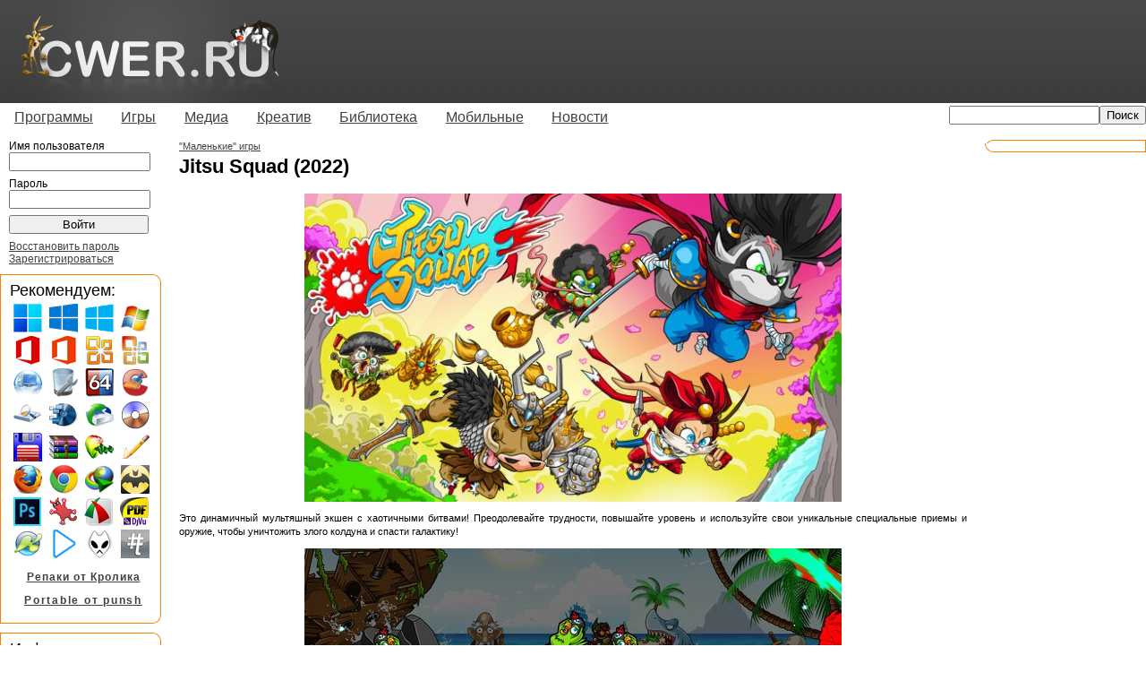

--- FILE ---
content_type: text/css
request_url: http://cwer.ru/media/all/all.css
body_size: 16338
content:
.rounded .roundct{border-left:1px solid #ff7e00;border-right:1px solid #ff7e00;border-top:1px solid #ff7e00;border-bottom:1px solid #ff7e00;}.sf-menu a:hover,.sf-menu a:active{color:#ff7e00;}.rounded .cn{background:url('/media/imgs/orangeround.png') transparent;}.tag_hide,.like_hide{border:1px dotted #ff7e00;}.infav img,.infriend img{background-color:#ff7e00;}.notice{border:1px solid #ff7e00;}.paginator .current_page_mark{background:#ff7e00;}.paginator span strong{background:#ff7e00;}#menu{z-index:2;}.sf-menu,.sf-menu *{margin:0;padding:0;list-style:none;z-index:2;white-space:nowrap;}.sf-menu{line-height:1.0;}.sf-menu ul{position:absolute;top:-999em;width:23em;}.sf-menu ul li{width:100%;}.sf-menu li:hover{visibility:inherit;}.sf-menu li{float:left;position:relative;}.sf-menu a{display:block;position:relative;}.sf-menu li:hover ul,.sf-menu li.sfHover ul{left:0;top:2.5em;z-index:99;}ul.sf-menu li:hover li ul,ul.sf-menu li.sfHover li ul{top:-999em;}ul.sf-menu li li:hover ul,ul.sf-menu li li.sfHover ul{left:10em;top:0;}ul.sf-menu li li:hover li ul,ul.sf-menu li li.sfHover li ul{top:-999em;}ul.sf-menu li li li:hover ul,ul.sf-menu li li li.sfHover ul{left:10em;top:0;}.sf-menu{float:left;z-index:9;}.sf-menu a{padding:.5em 1em;font-size:130%;color:#404040;}.sf-menu li li a{color:#FFF;}.sf-menu ul{background:#454545;-moz-border-radius:5px;-webkit-border-radius:5px;border-radius:5px;}.sf-menu li li li{background:#FFF;}.sf-menu li:hover,.sf-menu li.sfHover,.sf-menu a:focus,.sf-menu a:hover,.sf-menu a:active{outline:0;}.sf-menu a.sf-with-ul{padding-right:2.25em;min-width:1px;}.sf-sub-indicator{position:absolute;display:block;right:.75em;top:1.05em;width:10px;height:10px;text-indent:-999em;overflow:hidden;background:url('/media/imgs/arrows-ffffff.png') no-repeat -10px -100px;}a>.sf-sub-indicator{top:.8em;background-position:0 -100px;}a:focus>.sf-sub-indicator,a:hover>.sf-sub-indicator,a:active>.sf-sub-indicator,li:hover>a>.sf-sub-indicator,li.sfHover>a>.sf-sub-indicator{background-position:-10px -100px;}.sf-menu ul .sf-sub-indicator{background-position:-10px 0;}.sf-menu ul a>.sf-sub-indicator{background-position:0 0;}.sf-menu ul a:focus>.sf-sub-indicator,.sf-menu ul a:hover>.sf-sub-indicator,.sf-menu ul a:active>.sf-sub-indicator,.sf-menu ul li:hover>a>.sf-sub-indicator,.sf-menu ul li.sfHover>a>.sf-sub-indicator{background-position:-10px 0;}.sf-shadow ul{background:url('../images/shadow.png') no-repeat bottom right;padding:0 8px 9px 0;-moz-border-radius-bottomleft:17px;-moz-border-radius-topright:17px;-webkit-border-top-right-radius:17px;-webkit-border-bottom-left-radius:17px;}.sf-shadow ul.sf-shadow-off{background:transparent;}.admhead{font-size:150%;clear:both;}.admel{width:300px;float:left;margin:10px;border:1px dotted #404040;}.admel a{display:block;padding:10px;}.centered,.lefted,.righted{display:block;margin-top:10px;}.centered{text-align:center;}.lefted{text-align:left;}.righted{text-align:right;}.editor-container{margin:1px 0;}.editor-text-button{height:20px;font-size:11px;padding:0;font-weight:bold;background-color:#fff;color:#444;text-align:center;}.editor-text-button,.editor-image-button{margin:1px;border:1px solid #ccc;vertical-align:bottom;cursor:pointer;display:inline-block;padding:0;}.editor-text-button:hover,.editor-image-button:hover{border-color:#fc6;}.editor-container .stay-clicked{border-color:#f00;}.editor-popup{z-index:10;position:absolute;border:1px solid #000;font:12px verdana;width:auto;text-align:left;}.editor-popup tr.head{font-weight:bold;border-top:1px solid #000;cursor:move;}.editor-popup td.title{font-size:1.1em;padding-right:10px;}.editor-popup td.close{text-align:right;padding-right:4px;}.editor-popup td.close a{cursor:pointer;font-size:1.3em;}.editor-popup td.close a:hover{text-decoration:none;}.editor-popup tbody{border:none;}#editor-help{width:400px;}.onecomment{margin-top:5px;margin-bottom:10px;clear:left;}.comment1{margin-left:25px;}.comment2{margin-left:50px;}.comment3{margin-left:75px;}.comment4{margin-left:100px;}.comment5{margin-left:125px;}.comment6{margin-left:150px;}.commentbody{border-left:68px solid white;}.avatar{width:64px;float:left;margin-left:-68px;display:inline;}.commenttitle{font-size:120%;}.onecomment{overflow:auto;width:100%;}.farbtastic{position:relative;}.farbtastic *{position:absolute;cursor:crosshair;}.farbtastic,.farbtastic .wheel{width:195px;height:195px;}.farbtastic .color,.farbtastic .overlay{top:47px;left:47px;width:101px;height:101px;}.farbtastic .wheel{background:url('/media/imgs/wheel.png') no-repeat;width:195px;height:195px;}.farbtastic .overlay{background:url('/media/imgs/mask.png') no-repeat;}.farbtastic .marker{width:17px;height:17px;margin:-8px 0 0 -8px;overflow:hidden;background:url('/media/imgs/marker.png') no-repeat;}#imupupload{padding:5px 10px;}#imupupload form{display:inline;}#comimup{position:relative;}#imupleft{position:absolute;left:0;width:250px;}#imupleft a.active{background-color:#BDF;}#imuppreview{margin-left:250px;}#imuppreview img{cursor:pointer;}.ac_results{padding:0;border:1px solid black;background-color:white;overflow:hidden;z-index:99999;}.ac_results ul{width:100%;list-style-position:outside;list-style:none;padding:0;margin:0;}.ac_results li{margin:0;padding:2px 5px;cursor:default;display:block;font:menu;font-size:12px;line-height:16px;overflow:hidden;}.ac_loading{background:white url('indicator.gif') right center no-repeat;}.ac_odd{background-color:#eee;}.ac_over{background-color:#0A246A;color:white;}UL.jqueryFileTree{font-family:Verdana,sans-serif;font-size:11px;line-height:18px;padding:0;margin:0;}UL.jqueryFileTree LI{list-style:none;padding:0;padding-left:20px;margin:0;white-space:nowrap;}UL.jqueryFileTree A{color:#333;text-decoration:none;display:block;padding:0 2px;}UL.jqueryFileTree A:hover{background:#BDF;}.jqueryFileTree LI.directory{background:url(/media/imgs/tree/directory.png) left top no-repeat;}.jqueryFileTree LI.expanded{background:url(/media/imgs/tree/folder_open.png) left top no-repeat;}.jqueryFileTree LI.file{background:url(/media/imgs/tree/file.png) left top no-repeat;}.jqueryFileTree LI.wait{background:url(/media/imgs/tree/spinner.gif) left top no-repeat;}.jqueryFileTree LI.ext_3gp{background:url(/media/imgs/tree/film.png) left top no-repeat;}.jqueryFileTree LI.ext_afp{background:url(/media/imgs/tree/code.png) left top no-repeat;}.jqueryFileTree LI.ext_afpa{background:url(/media/imgs/tree/code.png) left top no-repeat;}.jqueryFileTree LI.ext_asp{background:url(/media/imgs/tree/code.png) left top no-repeat;}.jqueryFileTree LI.ext_aspx{background:url(/media/imgs/tree/code.png) left top no-repeat;}.jqueryFileTree LI.ext_avi{background:url(/media/imgs/tree/film.png) left top no-repeat;}.jqueryFileTree LI.ext_bat{background:url(/media/imgs/tree/application.png) left top no-repeat;}.jqueryFileTree LI.ext_bmp{background:url(/media/imgs/tree/picture.png) left top no-repeat;}.jqueryFileTree LI.ext_c{background:url(/media/imgs/tree/code.png) left top no-repeat;}.jqueryFileTree LI.ext_cfm{background:url(/media/imgs/tree/code.png) left top no-repeat;}.jqueryFileTree LI.ext_cgi{background:url(/media/imgs/tree/code.png) left top no-repeat;}.jqueryFileTree LI.ext_com{background:url(/media/imgs/tree/application.png) left top no-repeat;}.jqueryFileTree LI.ext_cpp{background:url(/media/imgs/tree/code.png) left top no-repeat;}.jqueryFileTree LI.ext_css{background:url(/media/imgs/tree/css.png) left top no-repeat;}.jqueryFileTree LI.ext_doc{background:url(/media/imgs/tree/doc.png) left top no-repeat;}.jqueryFileTree LI.ext_exe{background:url(/media/imgs/tree/application.png) left top no-repeat;}.jqueryFileTree LI.ext_gif{background:url(/media/imgs/tree/picture.png) left top no-repeat;}.jqueryFileTree LI.ext_fla{background:url(/media/imgs/tree/flash.png) left top no-repeat;}.jqueryFileTree LI.ext_h{background:url(/media/imgs/tree/code.png) left top no-repeat;}.jqueryFileTree LI.ext_htm{background:url(/media/imgs/tree/html.png) left top no-repeat;}.jqueryFileTree LI.ext_html{background:url(/media/imgs/tree/html.png) left top no-repeat;}.jqueryFileTree LI.ext_jar{background:url(/media/imgs/tree/java.png) left top no-repeat;}.jqueryFileTree LI.ext_jpg{background:url(/media/imgs/tree/picture.png) left top no-repeat;}.jqueryFileTree LI.ext_jpeg{background:url(/media/imgs/tree/picture.png) left top no-repeat;}.jqueryFileTree LI.ext_js{background:url(/media/imgs/tree/script.png) left top no-repeat;}.jqueryFileTree LI.ext_lasso{background:url(/media/imgs/tree/code.png) left top no-repeat;}.jqueryFileTree LI.ext_log{background:url(/media/imgs/tree/txt.png) left top no-repeat;}.jqueryFileTree LI.ext_m4p{background:url(/media/imgs/tree/music.png) left top no-repeat;}.jqueryFileTree LI.ext_mov{background:url(/media/imgs/tree/film.png) left top no-repeat;}.jqueryFileTree LI.ext_mp3{background:url(/media/imgs/tree/music.png) left top no-repeat;}.jqueryFileTree LI.ext_mp4{background:url(/media/imgs/tree/film.png) left top no-repeat;}.jqueryFileTree LI.ext_mpg{background:url(/media/imgs/tree/film.png) left top no-repeat;}.jqueryFileTree LI.ext_mpeg{background:url(/media/imgs/tree/film.png) left top no-repeat;}.jqueryFileTree LI.ext_ogg{background:url(/media/imgs/tree/music.png) left top no-repeat;}.jqueryFileTree LI.ext_pcx{background:url(/media/imgs/tree/picture.png) left top no-repeat;}.jqueryFileTree LI.ext_pdf{background:url(/media/imgs/tree/pdf.png) left top no-repeat;}.jqueryFileTree LI.ext_php{background:url(/media/imgs/tree/php.png) left top no-repeat;}.jqueryFileTree LI.ext_png{background:url(/media/imgs/tree/picture.png) left top no-repeat;}.jqueryFileTree LI.ext_ppt{background:url(/media/imgs/tree/ppt.png) left top no-repeat;}.jqueryFileTree LI.ext_psd{background:url(/media/imgs/tree/psd.png) left top no-repeat;}.jqueryFileTree LI.ext_pl{background:url(/media/imgs/tree/script.png) left top no-repeat;}.jqueryFileTree LI.ext_py{background:url(/media/imgs/tree/script.png) left top no-repeat;}.jqueryFileTree LI.ext_rb{background:url(/media/imgs/tree/ruby.png) left top no-repeat;}.jqueryFileTree LI.ext_rbx{background:url(/media/imgs/tree/ruby.png) left top no-repeat;}.jqueryFileTree LI.ext_rhtml{background:url(/media/imgs/tree/ruby.png) left top no-repeat;}.jqueryFileTree LI.ext_rpm{background:url(/media/imgs/tree/linux.png) left top no-repeat;}.jqueryFileTree LI.ext_ruby{background:url(/media/imgs/tree/ruby.png) left top no-repeat;}.jqueryFileTree LI.ext_sql{background:url(/media/imgs/tree/db.png) left top no-repeat;}.jqueryFileTree LI.ext_swf{background:url(/media/imgs/tree/flash.png) left top no-repeat;}.jqueryFileTree LI.ext_tif{background:url(/media/imgs/tree/picture.png) left top no-repeat;}.jqueryFileTree LI.ext_tiff{background:url(/media/imgs/tree/picture.png) left top no-repeat;}.jqueryFileTree LI.ext_txt{background:url(/media/imgs/tree/txt.png) left top no-repeat;}.jqueryFileTree LI.ext_vb{background:url(/media/imgs/tree/code.png) left top no-repeat;}.jqueryFileTree LI.ext_wav{background:url(/media/imgs/tree/music.png) left top no-repeat;}.jqueryFileTree LI.ext_wmv{background:url(/media/imgs/tree/film.png) left top no-repeat;}.jqueryFileTree LI.ext_xls{background:url(/media/imgs/tree/xls.png) left top no-repeat;}.jqueryFileTree LI.ext_xml{background:url(/media/imgs/tree/code.png) left top no-repeat;}.jqueryFileTree LI.ext_zip{background:url(/media/imgs/tree/zip.png) left top no-repeat;}.paginator{margin-top:60px;font-size:1em;}.paginator table{border-collapse:collapse;table-layout:fixed;width:100%;}.paginator table td{padding:0;white-space:nowrap;text-align:center;}.paginator span{display:block;padding:3px 0;color:#fff;}.paginator span strong,.paginator span a{padding:2px 6px;}.paginator span strong{font-style:normal;font-weight:normal;}.paginator .scroll_bar{width:100%;height:20px;position:relative;margin-top:10px;margin-bottom:45px;}.paginator .scroll_trough{width:100%;height:3px;background:#ccc;overflow:hidden;}.paginator .scroll_thumb{position:absolute;z-index:2;width:0;height:3px;top:0;left:0;font-size:1px;background:#363636;r;}.paginator .scroll_knob{position:absolute;top:-7px;left:50%;margin-left:-15px;width:32px;height:80px;overflow:hidden;background:url(/media/imgs/garf.gif) no-repeat 50% 50%;cursor:pointer;cursor:hand;}.paginator .current_page_mark{position:absolute;z-index:1;top:0;left:0;width:0;height:3px;overflow:hidden;}.fullsize .scroll_thumb{display:none;}.paginator_pages{width:600px;text-align:right;font-size:.8em;color:#808080;margin-top:-10px;}html,body{margin:0;padding:0;background-color:white;}table{border-collapse:collapse;}td{vertical-align:top;}body{font:76% Verdana,Tahoma,Arial,sans-serif;}a{color:#404040;outline:none;}h1{margin:0;padding:0;}img{border:0;padding:0;margin:0;}#mainmenu a{font-size:120%;}div#content{line-height:1.4;}div#footer{background:#FFF;color:#333;border-top:1px solid #404040;}div#footer p{margin:0;padding:5px 10px;}div#wrapper{float:left;width:100%;overflow:hidden;font-size:.9em;}div#content{margin:10px 200px 0 200px;text-align:justify;}div#leftsidebar,div#rightsidebar{float:left;width:180px;}div#leftsidebar{margin-left:-100%;}div#rightsidebar{margin:10px 0 0 -180px;}div#footer{clear:left;width:100%;}div#menu{margin:0 0 10px 0;}div#header{background:#FFF url(/media/imgs/header.png) repeat-x;height:115px;}#header table,#header td{margin:0;padding:0;border:0 none;}#header table{width:100%;}#header .logo{margin-left:20px;}#header .right{text-align:right;padding-right:20px;vertical-align:middle;}#topblock ul{margin:10px;padding:0;}#topblock li{list-style:none;}.topsearch{float:right;padding-top:3px;}#topblock form,.topsearch form{margin:0;}#topblock input{width:150px;margin-bottom:7px;margin-right:0;}#topblock input.wide{width:156px;}.paginator{margin:10px;}.paginator a{padding:5px;}.block ul{margin:0 0 0 15px;padding:0;}.block{background-color:white;margin-bottom:10px;}.blocktitle{font-size:150%;margin-bottom:2px;}.recommended img{margin:2px 4px;}.node{margin-bottom:10px;}.nodetitle{font-size:140%;}.nodecontent{margin:5px 0 10px 0;overflow:auto;width:100%;}.nodeinfo{margin-top:4px;margin-bottom:20px;}.rounded{overflow:hidden;position:relative;height:1%;z-index:1;}.rounded .cn{position:absolute;width:20px;height:20px;left:-10px;top:-10px;}.rounded .cn.tr,.rounded .cn.br{margin-left:100%;}.rounded .cn.bl,.rounded .cn.br{top:auto;bottom:-10px;}.rounded .roundct{padding:6px 4px 6px 10px;}.rounded .roundct.roundleft{border-left:0 none;}.rounded .roundct.roundright{border-right:0 none;}.user{padding:1px 0 0 20px;background:url('/media/imgs/user.png') no-repeat 0 50%;}.nodethanks{position:absolute;right:10px;top:0;margin-top:7px;}.nodethanks a{position:absolute;right:25px;}.nodeinfo .nodethanks img{vertical-align:top;}.errorlist,.messagelist{padding:5px;margin:3px 0;}.errorlist li,.messagelist li{list-style:none;}.errorlist{border:1px dashed red;}.messagelist{border:1px dashed green;}.nodeinfo img,.nodetags img{vertical-align:middle;}.nodetags a{padding:5px 0 5px 5px;font-weight:bold;}.tag_hide,.like_hide{padding:10px;display:block;}.infav,.notinfav,.infriend,.notinfriend{text-decoration:none;}.notinfav img,.notinfriend img{background-color:white;}.notice{background-color:white;padding:3px;z-index:3;}.fieldtitle{font-size:150%;margin:5px 0 2px 0;}.field{margin:4px 0;width:100%;}.field label{display:-moz-inline-box;display:inline-block;}.field #id_categories{display:block;}.field table{display:inline;}.field .wide,.field .ac_input{width:100%;}#editor-dialog{margin:0;padding:0;}#editor-dialog .head,#editor-dialog .content{background:white;}.pmlist{width:100%;border:1px solid #dadada;margin-bottom:7px;}tr.even td{background:#ebebeb;}.pmlist td,.pmlist th{padding:5px;}.pmlist th{font-size:120%;width:33%;font-weight:normal;}.pmlist .pmunread td{font-weight:bold;}.pmlist .pmmin{width:20px;padding:3px;}.userinfo dl{margin:0;}.userinfo dl dt,.userinfo a{font-size:120%;margin-left:1em;}.userinfo dl dt{color:#404040;float:left;padding:0 .5em 0 0;width:4em;}.userinfo dl dd{margin:0 0 0 5.2em;padding:2px 0 3px 12px;text-align:left;}.userinfo h2{padding:0;margin:10px 0 5px 0;}#centersearch{padding:20px;}#centersearch input{font-size:200%;}.quote{margin:5px 0 5px 20px;background-color:#FFA;padding:5px;border:1px dashed gray;}.spoiler a.sptitle{display:block;cursor:pointer;}.spoiler .spother{font-weight:bold;margin-left:5px;}